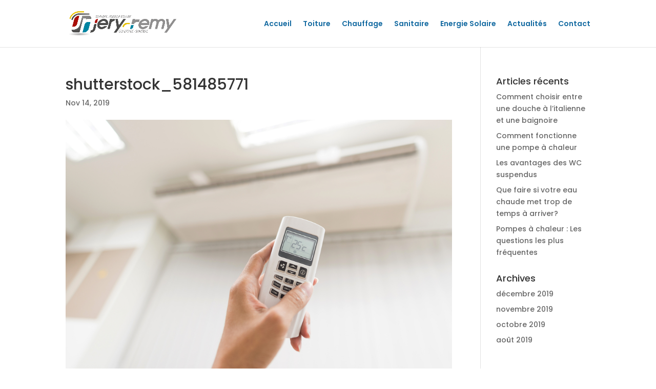

--- FILE ---
content_type: text/html; charset=UTF-8
request_url: https://jery-remy.be/comment-fonctionne-une-pompe-a-chaleur/shutterstock_581485771/
body_size: 5937
content:
<!DOCTYPE html><html dir="ltr" lang="fr-FR" prefix="og: https://ogp.me/ns#"><head><meta charset="UTF-8" /><meta http-equiv="X-UA-Compatible" content="IE=edge"><link rel="pingback" href="https://jery-remy.be/xmlrpc.php" /> <script type="text/javascript">document.documentElement.className = 'js';</script> <link media="all" href="https://jery-remy.be/wp-content/cache/autoptimize/css/autoptimize_637f6c29bfe344fc5ad60b4128d65efc.css" rel="stylesheet"><title>shutterstock_581485771 | Jery-remy toitures chauffage sanitaire</title><meta name="robots" content="max-image-preview:large" /><meta name="author" content="admin"/><link rel="canonical" href="https://jery-remy.be/comment-fonctionne-une-pompe-a-chaleur/shutterstock_581485771/" /><meta name="generator" content="All in One SEO (AIOSEO) 4.9.2" /><meta property="og:locale" content="fr_FR" /><meta property="og:site_name" content="Jery-remy toitures chauffage sanitaire |" /><meta property="og:type" content="article" /><meta property="og:title" content="shutterstock_581485771 | Jery-remy toitures chauffage sanitaire" /><meta property="og:url" content="https://jery-remy.be/comment-fonctionne-une-pompe-a-chaleur/shutterstock_581485771/" /><meta property="article:published_time" content="2019-11-14T08:55:52+00:00" /><meta property="article:modified_time" content="2019-11-14T08:57:10+00:00" /><meta name="twitter:card" content="summary" /><meta name="twitter:title" content="shutterstock_581485771 | Jery-remy toitures chauffage sanitaire" /> <script type="application/ld+json" class="aioseo-schema">{"@context":"https:\/\/schema.org","@graph":[{"@type":"BreadcrumbList","@id":"https:\/\/jery-remy.be\/comment-fonctionne-une-pompe-a-chaleur\/shutterstock_581485771\/#breadcrumblist","itemListElement":[{"@type":"ListItem","@id":"https:\/\/jery-remy.be#listItem","position":1,"name":"Home","item":"https:\/\/jery-remy.be","nextItem":{"@type":"ListItem","@id":"https:\/\/jery-remy.be\/comment-fonctionne-une-pompe-a-chaleur\/shutterstock_581485771\/#listItem","name":"shutterstock_581485771"}},{"@type":"ListItem","@id":"https:\/\/jery-remy.be\/comment-fonctionne-une-pompe-a-chaleur\/shutterstock_581485771\/#listItem","position":2,"name":"shutterstock_581485771","previousItem":{"@type":"ListItem","@id":"https:\/\/jery-remy.be#listItem","name":"Home"}}]},{"@type":"ItemPage","@id":"https:\/\/jery-remy.be\/comment-fonctionne-une-pompe-a-chaleur\/shutterstock_581485771\/#itempage","url":"https:\/\/jery-remy.be\/comment-fonctionne-une-pompe-a-chaleur\/shutterstock_581485771\/","name":"shutterstock_581485771 | Jery-remy toitures chauffage sanitaire","inLanguage":"fr-FR","isPartOf":{"@id":"https:\/\/jery-remy.be\/#website"},"breadcrumb":{"@id":"https:\/\/jery-remy.be\/comment-fonctionne-une-pompe-a-chaleur\/shutterstock_581485771\/#breadcrumblist"},"author":{"@id":"https:\/\/jery-remy.be\/author\/info_vr8t82j5\/#author"},"creator":{"@id":"https:\/\/jery-remy.be\/author\/info_vr8t82j5\/#author"},"datePublished":"2019-11-14T08:55:52+00:00","dateModified":"2019-11-14T08:57:10+00:00"},{"@type":"Organization","@id":"https:\/\/jery-remy.be\/#organization","name":"Jery-remy toitures chauffage sanitaire","url":"https:\/\/jery-remy.be\/"},{"@type":"Person","@id":"https:\/\/jery-remy.be\/author\/info_vr8t82j5\/#author","url":"https:\/\/jery-remy.be\/author\/info_vr8t82j5\/","name":"admin","image":{"@type":"ImageObject","@id":"https:\/\/jery-remy.be\/comment-fonctionne-une-pompe-a-chaleur\/shutterstock_581485771\/#authorImage","url":"https:\/\/secure.gravatar.com\/avatar\/66a6c86f442b26015c8d7129bb7f0c7b8f1574c2eba2848ef9b811996e2ece61?s=96&d=mm&r=g","width":96,"height":96,"caption":"admin"}},{"@type":"WebSite","@id":"https:\/\/jery-remy.be\/#website","url":"https:\/\/jery-remy.be\/","name":"Jery-remy toitures chauffage sanitaire","inLanguage":"fr-FR","publisher":{"@id":"https:\/\/jery-remy.be\/#organization"}}]}</script>  <script type="text/javascript">let jqueryParams=[],jQuery=function(r){return jqueryParams=[...jqueryParams,r],jQuery},$=function(r){return jqueryParams=[...jqueryParams,r],$};window.jQuery=jQuery,window.$=jQuery;let customHeadScripts=!1;jQuery.fn=jQuery.prototype={},$.fn=jQuery.prototype={},jQuery.noConflict=function(r){if(window.jQuery)return jQuery=window.jQuery,$=window.jQuery,customHeadScripts=!0,jQuery.noConflict},jQuery.ready=function(r){jqueryParams=[...jqueryParams,r]},$.ready=function(r){jqueryParams=[...jqueryParams,r]},jQuery.load=function(r){jqueryParams=[...jqueryParams,r]},$.load=function(r){jqueryParams=[...jqueryParams,r]},jQuery.fn.ready=function(r){jqueryParams=[...jqueryParams,r]},$.fn.ready=function(r){jqueryParams=[...jqueryParams,r]};</script><link rel='dns-prefetch' href='//fonts.googleapis.com' /><link rel='dns-prefetch' href='//use.fontawesome.com' /><link rel="alternate" type="application/rss+xml" title="Jery-remy toitures chauffage sanitaire &raquo; Flux" href="https://jery-remy.be/feed/" /><link rel="alternate" title="oEmbed (JSON)" type="application/json+oembed" href="https://jery-remy.be/wp-json/oembed/1.0/embed?url=https%3A%2F%2Fjery-remy.be%2Fcomment-fonctionne-une-pompe-a-chaleur%2Fshutterstock_581485771%2F" /><link rel="alternate" title="oEmbed (XML)" type="text/xml+oembed" href="https://jery-remy.be/wp-json/oembed/1.0/embed?url=https%3A%2F%2Fjery-remy.be%2Fcomment-fonctionne-une-pompe-a-chaleur%2Fshutterstock_581485771%2F&#038;format=xml" /><meta content="Jery-remy-child v.3.11.1" name="generator"/><link rel='stylesheet' id='et-builder-googlefonts-cached-css' href='https://fonts.googleapis.com/css?family=Poppins:100,100italic,200,200italic,300,300italic,regular,italic,500,500italic,600,600italic,700,700italic,800,800italic,900,900italic&#038;subset=latin,latin-ext&#038;display=swap' type='text/css' media='all' /><link rel='stylesheet' id='bfa-font-awesome-css' href='https://use.fontawesome.com/releases/v5.15.4/css/all.css?ver=2.0.3' type='text/css' media='all' /><link rel='stylesheet' id='bfa-font-awesome-v4-shim-css' href='https://use.fontawesome.com/releases/v5.15.4/css/v4-shims.css?ver=2.0.3' type='text/css' media='all' /><link rel="https://api.w.org/" href="https://jery-remy.be/wp-json/" /><link rel="alternate" title="JSON" type="application/json" href="https://jery-remy.be/wp-json/wp/v2/media/1086" /><link rel="EditURI" type="application/rsd+xml" title="RSD" href="https://jery-remy.be/xmlrpc.php?rsd" /><meta name="generator" content="WordPress 6.9" /><link rel='shortlink' href='https://jery-remy.be/?p=1086' /> <script>document.documentElement.className = document.documentElement.className.replace('no-js', 'js');</script> <meta name="viewport" content="width=device-width, initial-scale=1.0, maximum-scale=1.0, user-scalable=0" /> <script>(function(w,d,s,l,i){w[l]=w[l]||[];w[l].push({'gtm.start':
new Date().getTime(),event:'gtm.js'});var f=d.getElementsByTagName(s)[0],
j=d.createElement(s),dl=l!='dataLayer'?'&l='+l:'';j.async=true;j.src=
'https://www.googletagmanager.com/gtm.js?id='+i+dl;f.parentNode.insertBefore(j,f);
})(window,document,'script','dataLayer','GTM-TG4CMFJ');</script> <link rel="icon" href="https://jery-remy.be/wp-content/uploads/2021/10/cropped-logo_fond_transparent-32x32.png" sizes="32x32" /><link rel="icon" href="https://jery-remy.be/wp-content/uploads/2021/10/cropped-logo_fond_transparent-192x192.png" sizes="192x192" /><link rel="apple-touch-icon" href="https://jery-remy.be/wp-content/uploads/2021/10/cropped-logo_fond_transparent-180x180.png" /><meta name="msapplication-TileImage" content="https://jery-remy.be/wp-content/uploads/2021/10/cropped-logo_fond_transparent-270x270.png" /></head><body class="attachment wp-singular attachment-template-default single single-attachment postid-1086 attachmentid-1086 attachment-jpeg wp-theme-Divi wp-child-theme-jery-remy-child et_pb_button_helper_class et_fixed_nav et_show_nav et_primary_nav_dropdown_animation_fade et_secondary_nav_dropdown_animation_fade et_header_style_left et_pb_footer_columns4 et_cover_background et_pb_gutter osx et_pb_gutters3 et_right_sidebar et_divi_theme et-db"><div id="page-container"><header id="main-header" data-height-onload="78"><div class="container clearfix et_menu_container"><div class="logo_container"> <span class="logo_helper"></span> <a href="https://jery-remy.be/"> <img src="https://jery-remy.be/wp-content/uploads/2021/10/logo_fond_transparent.png" alt="Jery-remy toitures chauffage sanitaire" id="logo" data-height-percentage="53" /> </a></div><div id="et-top-navigation" data-height="78" data-fixed-height="40"><nav id="top-menu-nav"><ul id="top-menu" class="nav"><li id="menu-item-126" class="menu-item menu-item-type-post_type menu-item-object-page menu-item-home menu-item-126"><a href="https://jery-remy.be/">Accueil</a></li><li id="menu-item-127" class="menu-item menu-item-type-post_type menu-item-object-page menu-item-127"><a href="https://jery-remy.be/toiture/">Toiture</a></li><li id="menu-item-128" class="menu-item menu-item-type-post_type menu-item-object-page menu-item-128"><a href="https://jery-remy.be/chauffage/">Chauffage</a></li><li id="menu-item-129" class="menu-item menu-item-type-post_type menu-item-object-page menu-item-129"><a href="https://jery-remy.be/sanitaire/">Sanitaire</a></li><li id="menu-item-130" class="menu-item menu-item-type-post_type menu-item-object-page menu-item-130"><a href="https://jery-remy.be/energie-solaire/">Energie Solaire</a></li><li id="menu-item-960" class="menu-item menu-item-type-post_type menu-item-object-page menu-item-960"><a href="https://jery-remy.be/actualite/">Actualités</a></li><li id="menu-item-131" class="menu-item menu-item-type-post_type menu-item-object-page menu-item-131"><a href="https://jery-remy.be/contact/">Contact</a></li></ul></nav><div id="et_mobile_nav_menu"><div class="mobile_nav closed"> <span class="select_page">Sélectionner une page</span> <span class="mobile_menu_bar mobile_menu_bar_toggle"></span></div></div></div></div><div class="et_search_outer"><div class="container et_search_form_container"><form role="search" method="get" class="et-search-form" action="https://jery-remy.be/"> <input type="search" class="et-search-field" placeholder="Rechercher &hellip;" value="" name="s" title="Rechercher:" /></form> <span class="et_close_search_field"></span></div></div></header><div id="et-main-area"><div id="main-content"><div class="container"><div id="content-area" class="clearfix"><div id="left-area"><article id="post-1086" class="et_pb_post post-1086 attachment type-attachment status-inherit hentry"><div class="et_post_meta_wrapper"><h1 class="entry-title">shutterstock_581485771</h1><p class="post-meta"><span class="published">Nov 14, 2019</span></p><img data-src="https://jery-remy.be/wp-content/uploads/2019/11/shutterstock_581485771.jpg" alt="" width="1080" height="675" data-srcset="https://jery-remy.be/wp-content/uploads/2019/11/shutterstock_581485771.jpg 1080w, https://jery-remy.be/wp-content/uploads/2019/11/shutterstock_581485771-980x655.jpg 980w, https://jery-remy.be/wp-content/uploads/2019/11/shutterstock_581485771-480x321.jpg 480w" data-sizes="(min-width: 0px) and (max-width: 480px) 480px, (min-width: 481px) and (max-width: 980px) 980px, (min-width: 981px) 1080px, 100vw" src="[data-uri]" class="lazyload" style="--smush-placeholder-width: 1080px; --smush-placeholder-aspect-ratio: 1080/675;" /></div><div class="entry-content"><p class="attachment"><a href='https://jery-remy.be/wp-content/uploads/2019/11/shutterstock_581485771.jpg'><img fetchpriority="high" decoding="async" width="300" height="200" src="https://jery-remy.be/wp-content/uploads/2019/11/shutterstock_581485771-300x200.jpg" class="attachment-medium size-medium" alt="chauffagiste seraing grace hollogne flemalle liege" /></a></p></div><div class="et_post_meta_wrapper"> <noscript><iframe data-src="https://www.googletagmanager.com/ns.html?id=GTM-NC5KSPP" height="0" width="0" style="display:none;visibility:hidden" src="[data-uri]" class="lazyload" data-load-mode="1"></iframe></noscript></div></article></div><div id="sidebar"><div id="recent-posts-2" class="et_pb_widget widget_recent_entries"><h4 class="widgettitle">Articles récents</h4><ul><li> <a href="https://jery-remy.be/comment-choisir-entre-une-douche-a-litalienne-et-une-baignoire/">Comment choisir entre une douche à l&rsquo;italienne et une baignoire</a></li><li> <a href="https://jery-remy.be/comment-fonctionne-une-pompe-a-chaleur/">Comment fonctionne une pompe à chaleur</a></li><li> <a href="https://jery-remy.be/les-avantages-des-wc-suspendus/">Les avantages des WC suspendus</a></li><li> <a href="https://jery-remy.be/que-faire-si-votre-eau-chaude-met-trop-de-temps-a-arriver/">Que faire si votre eau chaude met trop de temps à arriver?</a></li><li> <a href="https://jery-remy.be/pompes-a-chaleur-les-questions-les-plus-frequentes/">Pompes à chaleur : Les questions les plus fréquentes</a></li></ul></div><div id="archives-2" class="et_pb_widget widget_archive"><h4 class="widgettitle">Archives</h4><ul><li><a href='https://jery-remy.be/2019/12/'>décembre 2019</a></li><li><a href='https://jery-remy.be/2019/11/'>novembre 2019</a></li><li><a href='https://jery-remy.be/2019/10/'>octobre 2019</a></li><li><a href='https://jery-remy.be/2019/08/'>août 2019</a></li></ul></div></div></div></div></div> <span class="et_pb_scroll_top et-pb-icon"></span><footer id="main-footer"><div class="container"><div id="footer-widgets" class="clearfix"><div class="footer-widget"><div id="media_image-3" class="fwidget et_pb_widget widget_media_image"><img width="300" height="69" data-src="https://jery-remy.be/wp-content/uploads/2021/10/logo_fond_transparent-300x69.png" class="image wp-image-1194  attachment-medium size-medium lazyload" alt="" style="--smush-placeholder-width: 300px; --smush-placeholder-aspect-ratio: 300/69;max-width: 100%; height: auto;" decoding="async" src="[data-uri]" /></div></div><div class="footer-widget"><div id="text-3" class="fwidget et_pb_widget widget_text"><div class="textwidget"><p class="footer-text"><i class="fa fa-map-marker fa-footer " ></i><br /> Chaussée de Chokier 150<br /> 4400 Flémalle<br /> Belgique</p></div></div></div><div class="footer-widget"><div id="text-4" class="fwidget et_pb_widget widget_text"><div class="textwidget"><p class="footer-text"><i class="fa fa-volume-control-phone fa-footer " ></i><br /> Tel: <a href="tel:+3242752045">04 275 20 45</a></p></div></div></div><div class="footer-widget"><div id="block-2" class="fwidget et_pb_widget widget_block widget_text"><p class="has-text-align-center footer-text"><i class="fa fa-telegram fa-footer " ></i> Mail <a href="mailto:info@jery-remy.be">info@jery-remy.be</a></p></div></div></div></div><div id="footer-bottom"><div class="container clearfix"><div id="footer-info"><p><a href="https://jery-remy.be/toiture-seraing/">Toiture Seraing</a> - <a href="https://jery-remy.be/toiture-grace-hollogne/">Toiture Grâce-Hollogne</a> - <a href="https://jery-remy.be/chauffagiste-seraing/">Chauffage Seraing</a> - <a href="https://jery-remy.be/chauffagiste-grace-hollogne/">Chauffage Grâce-Hollogne</a> - <a href="https://jery-remy.be/sanitaire-seraing/">Sanitaire Seraing</a> - <a href="https://jery-remy.be/renovation-salle-de-bain-grace-hollogne/">Sanitaire Grâce-Hollogne</a></p><p id="rel"><a id="footpo" href="https://jery-remy.be/politique-de-confidentialite/" target="_blank">Politique de Confidentialité</a> - <a id="footpo" href="https://jery-remy.be/mentions-legales/" target="_blank">Mention légales</a><br>Copyright 2019 © Tous droits réservés - Site internet réalisé par <a href="https://idagency.be/" rel="nofollow">L'agence web idagency</a></div></div></div></footer></div></div>  <script type="speculationrules">{"prefetch":[{"source":"document","where":{"and":[{"href_matches":"/*"},{"not":{"href_matches":["/wp-*.php","/wp-admin/*","/wp-content/uploads/*","/wp-content/*","/wp-content/plugins/*","/wp-content/themes/jery-remy-child/*","/wp-content/themes/Divi/*","/*\\?(.+)"]}},{"not":{"selector_matches":"a[rel~=\"nofollow\"]"}},{"not":{"selector_matches":".no-prefetch, .no-prefetch a"}}]},"eagerness":"conservative"}]}</script>  <noscript><iframe data-src="https://www.googletagmanager.com/ns.html?id=GTM-TG4CMFJ" height="0" width="0" style="display:none;visibility:hidden" src="[data-uri]" class="lazyload" data-load-mode="1"></iframe></noscript> <script type="module"  src="https://jery-remy.be/wp-content/plugins/all-in-one-seo-pack/dist/Lite/assets/table-of-contents.95d0dfce.js?ver=4.9.2" id="aioseo/js/src/vue/standalone/blocks/table-of-contents/frontend.js-js"></script> <script type="text/javascript" src="https://jery-remy.be/wp-includes/js/jquery/jquery.min.js?ver=3.7.1" id="jquery-core-js"></script> <script type="text/javascript" id="jquery-js-after">jqueryParams.length&&$.each(jqueryParams,function(e,r){if("function"==typeof r){var n=String(r);n.replace("$","jQuery");var a=new Function("return "+n)();$(document).ready(a)}});
//# sourceURL=jquery-js-after</script> <script type="text/javascript" id="divi-custom-script-js-extra">var DIVI = {"item_count":"%d Item","items_count":"%d Items"};
var et_builder_utils_params = {"condition":{"diviTheme":true,"extraTheme":false},"scrollLocations":["app","top"],"builderScrollLocations":{"desktop":"app","tablet":"app","phone":"app"},"onloadScrollLocation":"app","builderType":"fe"};
var et_frontend_scripts = {"builderCssContainerPrefix":"#et-boc","builderCssLayoutPrefix":"#et-boc .et-l"};
var et_pb_custom = {"ajaxurl":"https://jery-remy.be/wp-admin/admin-ajax.php","images_uri":"https://jery-remy.be/wp-content/themes/Divi/images","builder_images_uri":"https://jery-remy.be/wp-content/themes/Divi/includes/builder/images","et_frontend_nonce":"206f6ee545","subscription_failed":"Veuillez v\u00e9rifier les champs ci-dessous pour vous assurer que vous avez entr\u00e9 les informations correctes.","et_ab_log_nonce":"77035cab9b","fill_message":"S'il vous pla\u00eet, remplissez les champs suivants:","contact_error_message":"Veuillez corriger les erreurs suivantes :","invalid":"E-mail non valide","captcha":"Captcha","prev":"Pr\u00e9c\u00e9dent","previous":"Pr\u00e9c\u00e9dente","next":"Prochaine","wrong_captcha":"Vous avez entr\u00e9 le mauvais num\u00e9ro dans le captcha.","wrong_checkbox":"Case \u00e0 cocher","ignore_waypoints":"no","is_divi_theme_used":"1","widget_search_selector":".widget_search","ab_tests":[],"is_ab_testing_active":"","page_id":"1086","unique_test_id":"","ab_bounce_rate":"5","is_cache_plugin_active":"yes","is_shortcode_tracking":"","tinymce_uri":"https://jery-remy.be/wp-content/themes/Divi/includes/builder/frontend-builder/assets/vendors","accent_color":"#7EBEC5","waypoints_options":[]};
var et_pb_box_shadow_elements = [];
//# sourceURL=divi-custom-script-js-extra</script> <script type="text/javascript" id="et-builder-cpt-modules-wrapper-js-extra">var et_modules_wrapper = {"builderCssContainerPrefix":"#et-boc","builderCssLayoutPrefix":"#et-boc .et-l"};
//# sourceURL=et-builder-cpt-modules-wrapper-js-extra</script> <script type="text/javascript" id="smush-lazy-load-js-before">var smushLazyLoadOptions = {"autoResizingEnabled":false,"autoResizeOptions":{"precision":5,"skipAutoWidth":true}};
//# sourceURL=smush-lazy-load-js-before</script> <script type="text/javascript" id="smush-lazy-load-js-after">function rw() { Waypoint.refreshAll(); } window.addEventListener( 'lazybeforeunveil', rw, false); window.addEventListener( 'lazyloaded', rw, false);
//# sourceURL=smush-lazy-load-js-after</script>  <script defer src="https://jery-remy.be/wp-content/cache/autoptimize/js/autoptimize_c239f8292a69cadbc0e25e8e4da77d73.js"></script></body></html>